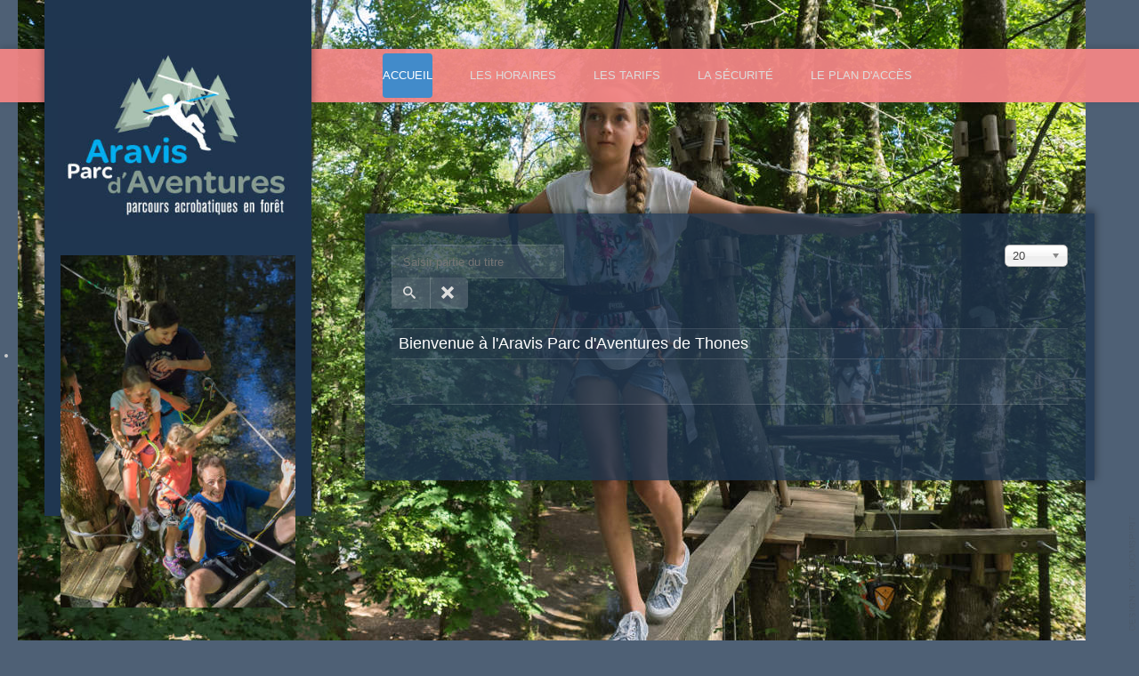

--- FILE ---
content_type: text/html; charset=utf-8
request_url: http://aravis-parc-d-aventures.fr/component/tags/tag/accrobranche.html
body_size: 7565
content:

<!doctype html>
<html xmlns="http://www.w3.org/1999/xhtml" xml:lang="fr-fr" lang="fr-fr" dir="ltr" >	

<head>

<base href="http://aravis-parc-d-aventures.fr/component/tags/tag/accrobranche.html" />
	<meta http-equiv="content-type" content="text/html; charset=utf-8" />
	<meta name="keywords" content="parc aventures, accrobranche, parcours aventures, thones, aravis, lac d annecy, haute savoie" />
	<meta name="description" content="Parcours acrobatique en forêt, à Thônes, Massif des Aravis, à proximité du lac d'Annecy en haute Savoie." />
	<title>Accrobranche</title>
	<link href="/component/tags/tag/accrobranche.feed?type=rss" rel="alternate" type="application/rss+xml" title="RSS 2.0" />
	<link href="/component/tags/tag/accrobranche.feed?type=atom" rel="alternate" type="application/atom+xml" title="Atom 1.0" />
	<link href="/templates/joomspirit_131/favicon.ico" rel="shortcut icon" type="image/vnd.microsoft.icon" />
	<link href="/media/jui/css/chosen.css?cbad12faa7baf5391ce82b47831f7a94" rel="stylesheet" type="text/css" />
	<link href="/templates/system/css/general.css" rel="stylesheet" type="text/css" media="all" />
	<link href="/templates/joomspirit_131/css/bootstrap.css" rel="stylesheet" type="text/css" media="all" />
	<link href="/templates/joomspirit_131/css/font-awesome.css" rel="stylesheet" type="text/css" media="all" />
	<link href="/templates/joomspirit_131/css/template.css" rel="stylesheet" type="text/css" media="all" />
	<link href="/templates/joomspirit_131/css/theme-dark.css" rel="stylesheet" type="text/css" media="all" />
	<link href="/templates/joomspirit_131/css/print.css" rel="stylesheet" type="text/css" media="print" />
	<link href="https://fonts.googleapis.com/css?family=Lora" rel="stylesheet" type="text/css" media="all" />
	<link href="/modules/mod_joomspirit_slider/assets/css/style.css" rel="stylesheet" type="text/css" />
	<link href="https://fonts.googleapis.com/css?family=Oswald" rel="stylesheet" type="text/css" media="all" />
	<script type="application/json" class="joomla-script-options new">{"csrf.token":"6e29d4743f3bb491872b9b7c0f5a180f","system.paths":{"root":"","base":""}}</script>
	<script src="/media/system/js/core.js?cbad12faa7baf5391ce82b47831f7a94" type="text/javascript"></script>
	<script src="/media/jui/js/jquery.min.js?cbad12faa7baf5391ce82b47831f7a94" type="text/javascript"></script>
	<script src="/media/jui/js/jquery-noconflict.js?cbad12faa7baf5391ce82b47831f7a94" type="text/javascript"></script>
	<script src="/media/jui/js/jquery-migrate.min.js?cbad12faa7baf5391ce82b47831f7a94" type="text/javascript"></script>
	<script src="/media/jui/js/chosen.jquery.min.js?cbad12faa7baf5391ce82b47831f7a94" type="text/javascript"></script>
	<script src="/media/jui/js/bootstrap.min.js?cbad12faa7baf5391ce82b47831f7a94" type="text/javascript"></script>
	<script type="text/javascript">

	jQuery(function ($) {
		initChosen();
		$("body").on("subform-row-add", initChosen);

		function initChosen(event, container)
		{
			container = container || document;
			$(container).find("select").chosen({"disable_search_threshold":10,"search_contains":true,"allow_single_deselect":true,"placeholder_text_multiple":"Saisir ou choisir des options","placeholder_text_single":"S\u00e9lectionnez une option","no_results_text":"Aucun r\u00e9sultat correspondant"});
		}
	});
	
		var resetFilter = function() {
		document.getElementById('filter-search').value = '';
	}

	</script>

		<!-- 	hide the meta tag generator for website security 		-->


	<!-- 		Template manager variables			-->
	<style type="text/css">

		
		body {
		font-size:0.85em;		
		background-color : #ffffff ;
		color : #cccccc;
		font-family: 'Trebuchet ms', sans-serif;
		}
		
		.website-header, .website-footer.hidden-desktop {
		background : #1f3650;
		background : rgba(31,54,80,1);
		}
		
		.bg-main-menu {
		background : #f28585;
		background : rgba(242,133,133,0.95);
		}
		
		.bg-main-menu.menu-fixed, .drop-down li ul, .drop-down span.title_menu {
		background : #f28585;
		}
		
		.website-content, .title-centered .module-title h3 {
		background : ;
		background : rgba(31,54,80,0.79);
		}
		
		.shadow-image .image-text-image {
		color : ;
		color : rgba(31,54,80,0.79);
		}
						
		/** 	COLOR 			**/
			
		.social-links, .social-links li a {
		color:#ffffff;
		}
		
		.drop-down li a, .drop-down li span, .drop-down span.title_menu a, .drop-down a[href="#"]:hover {
		color:#dddddd;
		}
		
		.drop-down li.active > a, .drop-down li.active > span, .drop-down a:hover, .drop-down span:hover, .drop-down li.active > a[href="#"]:hover, .drop-down span.title_menu a:hover {
		color:#ffffff;
		}
				
		a, div.vertical-menu li a:hover, .image-text-column a {
		color: #ffffff;
		border-color: #ffffff;
		}
		div.horizontal-menu li a:hover {
		color: #ffffff;
		}
		.breadcrumb a:hover, a:hover, .contact .open a,	h1 a:hover, h2.contentheading a:hover {
		color: #ebe89f;
		}
		.image-text-column a:hover {
		background: #ffffff;
		color: #1f3650 ;
		}
		
		div.vertical-menu li.current > a {
		border-left-color: #ffffff;
		color: #ffffff;
		}
		
		div.horizontal-menu li[class*="current"] > a {
		border-bottom-color: #ffffff;
		color: #ffffff;
		}
		
		.website-header, .website-footer {
		color: #dddddd;
		}
		
		.website-header .module-title h3 {
		color: #ffffff;
		}
		
		.website-header a, .website-footer a {
		color: #ffffff;
		}
		
		.website-header a:hover, .website-footer a:hover {
		color: ;
		}
		
		.website-header .left-module-position, .website-header .website-footer {
		font-size : 90%;
		}
		
		/**		TITLE 		**/		
		
		.website-title {
		font-family: 'Trebuchet ms', sans-serif;
		color : #ffffff;
		font-size : 66px;
		}
		
		h1, h1 a, .componentheading, h2.contentheading, h2.contentheading a {
		color: #ffffff;
		}
		
		@media screen and (min-width: 600px) {
		
			[class*="title-"] h1, [class*="title-"] h1 a, [class*="title-"] .componentheading {
			color: #ffffff;
			font-size : 260%;
			border:none;
			}
		
		}
		
		h2 {
		color: #ebe89f;
		}
		
		.module-title h3 {
		color: #ffffff;
		}
		
		.image-text-top .module-title h1, .image-text-bottom .module-title h1 {
		font-family: 'Lora', sans-serif;
		color : #ffffff;
		font-size : 150%;
		}
		
		.image-text-top .image-text-column h2, .image-text-bottom .image-text-column h2 {
		font-family: 'Lora', sans-serif;
		color : #ffffff;
		font-size : 150%;
		border-color:#ffffff;
		}
		
		.image-text-top .image-text-column, .image-text-bottom .image-text-column {
		font-size : 105%;
		}
		
		/**		FONT	**/
				
		.drop-down {
		font-family: 'Trebuchet ms', sans-serif;
		}
		.drop-down {
		font-size : 96%;
		}
		
		.drop-down li {
		padding-left: 20px;
		padding-right: 20px;
		}

		h1, .componentheading, .blog > h1 {
		font-family: 'Trebuchet ms', sans-serif;
		font-size : 200%;
		}
		h1 + h1, h2, h3, h4, h5,
		.left_column h3, .right_column h3, .top-module-position h3, .bottom-module-position h3, .footer-module-position h3, .user1 h3, .user2 h3, .user3 h3, 
		.user4 h3, .user5 h3, .user6 h3, .user7 h3, .user8 h3, .user9 h3,
		.address-title, .contact-title, .opening-time-title, .left-module-position h3 {
		font-family: 'Trebuchet ms', sans-serif;
		}
		.left_column h3, .right_column h3, .top-module-position h3, .bottom-module-position h3, .footer-module-position h3, .user1 h3, .user2 h3, .user3 h3, 
		.user4 h3, .user5 h3, .user6 h3, .user7 h3, .user8 h3, .user9 h3, .left-module-position h3 {
		font-size : 140%;
		}
		h1 + h1, h2 {
		font-size : 150%;
		}
		h3 {
		font-size : 115%;
		}
		h4 {
		font-size : 110%;
		}
		h5 {
		font-size : 100%;
		}
		
		/**			Width - Height		**/
		
		.wrapper-website {
		width:1180px;
		}
		
		.website-header, #website-footer {
		width : 300px;
		}
		
		.drop-down > div > div, .website-content {
		margin-left: calc(300px + 60px);
		}
		
		/**		Module video format 16/9 		**/
		
		.module_video {
		height: calc(((1180px - 300px - 120px)/16)*9);
		}
		
				
		@media screen and (min-width: 980px) {

			body {
			background : ;
			background : rgba(31,54,80,0.79);
			}

		}
		@media screen and (max-width: 979px) {
			
			#js_navigation , #js_navigation ul {
			background : #f28585;
			}
			
			#js_navigation li:hover > a, #js_navigation li:hover > span, #js_navigation li.active > a {
			color:#dddddd;
			background:transparent;
			}
			
			#js_navigation li.current > a {
			background:;
			color:#ffffff;
			}
		
			.social-links, .social-links li a {
			color: #ffffff;
			}
			
			.module_video {
			height: calc(((98vw - 60px)/16)*9);
			}
						
		}
				
		/**  Responsive columns 	**/
		@media screen and (min-width: 768px) and (max-width: 979px ) {
			
			.resp-side-left .right_column {
			width:%;
			}
			.resp-side-right .left_column {
			width:%;
			}
			
			.resp-side-left .main_content {
			width: %;
			}
			
			.resp-side-right .main_content {
			width: %;
			}
					
		}
		
		/**  If website width in px and more of 980px, the width is adjust between the setting and 980px 		**/
						
			@media screen and (min-width: 980px) and (max-width: 60px ) {
				
				.image-text-top .image-text-column, .image-text-bottom .image-text-column {
				width: 50%;
				}
				
				.image-text-top .image-text-right .image-text-column, .image-text-bottom .image-text-right .image-text-column {
				margin-left: calc((100vw - 96vw) / 2);
				}
				
				.module_video {
				height: calc(((98vw - 300px - 120px)/16)*9);
				}
			
			}
		
				
				@media screen and (max-width: 979px) and (min-width: 768px) {
			.bg-no-repeat {
			height: 440px;
			}			
		}
				
				@media screen and (max-width: 767px) {
			.bg-no-repeat {
			height: 360px;
			}			
		}
				
	</style>

			
		<meta name="viewport" content="initial-scale=1" />
		<link rel="stylesheet" href="/templates/joomspirit_131/css/media_queries.css" type="text/css" media="all" />
		
		<!--		Fixed a bug with Abndroid 4 and select field (see Boostrap doc) 	-->
		<script type="text/javascript">
		var nua = navigator.userAgent
		var isAndroid = (nua.indexOf('Mozilla/5.0') > -1 && nua.indexOf('Android ') > -1 && nua.indexOf('AppleWebKit') > -1 && nua.indexOf('Chrome') === -1)
		if (isAndroid) {
		  $('select.form-control').removeClass('form-control').css('width', '100%')
		}
		</script>
		
		
	<link rel="stylesheet" href="/templates/joomspirit_131/css/custom.css" type="text/css" media="all" />
	
	<!--[if lte IE 8]>
		<link rel="stylesheet" href="/templates/joomspirit_131/css/ie8.css" type="text/css" />
		<script type="text/javascript" src="/templates/joomspirit_131/lib/js/html5.js"></script>
	<![endif]-->
	
	<!--[if lte IE 7]>
		<link rel="stylesheet" href="/templates/joomspirit_131/css/ie7.css" type="text/css" />	
	<![endif]-->

</head>

<body class=" standard-page boxed_layout theme-dark left-part-theme-dark content-left-part-all-centered  shadow-normal-left-part shadow-normal-content-box uppercase-menu-title h1-shadow-no h1-slide-shadow-dark  resp-users-768 js-border">

	<div class="wrapper-website">
	
		<header id="website-header" class="website-header clearfix zindex30">
			
			<div class="logo-module zindex30 " >
									
					<a href="/" ><img src="http://aravis-parc-d-aventures.fr/images/headers/logo-parc-1.jpg" alt="" /></a>						
							</div>
					
						<nav id="js_navigation" class=" zindex30 drop-down clearfix hidden-desktop">	
				<span class="title_menu">
					<a href="#js_navigation"><span class="icon-main-menu"></span><span class="text-icon-menu">menu</span></a>
				</span>
					
				<div>
										
					<ul class="nav menu nav-pills mod-list">
<li class="item-101 default current active"><a href="/" >Accueil</a></li><li class="item-108"><a href="/les-horaires.html" >Les horaires</a></li><li class="item-109"><a href="/les-tarifs.html" >Les tarifs</a></li><li class="item-110"><a href="/la-securite.html" >La sécurité</a></li><li class="item-111"><a href="/le-plan-d-acces.html" >Le plan d'accès</a></li></ul>
					

			
				</div>
			</nav>
				
			
						<aside class="left-module-position zindex10" >
							<div class="moduletable " >
				<div>
								
					<div class="content-module">
						

<div class="custom"  >
	<p><img src="/images/headers/bandeau.jpg" alt="bandeau" /></p></div>
					</div>
				</div>
				
				<div class="icon-module"></div>
			</div>
			
			</aside>
						
						<div class="header-address-contact-opening ">

								
								<div class="header-contact">
					
					<span class="contact-title">Contactez nous :</span>
					
										<div class="text-phone 01">
						tel. <span>04.50.32.17.50</span>
					</div>	
										
										
										
										<div class="text-email 01">
						e-mail :<span><span id="cloake58a05c7039e92cf7142f1ad5e0db007">Cette adresse e-mail est protégée contre les robots spammeurs. Vous devez activer le JavaScript pour la visualiser.</span><script type='text/javascript'>
				document.getElementById('cloake58a05c7039e92cf7142f1ad5e0db007').innerHTML = '';
				var prefix = '&#109;a' + 'i&#108;' + '&#116;o';
				var path = 'hr' + 'ef' + '=';
				var addye58a05c7039e92cf7142f1ad5e0db007 = ' &#105;nf&#111;s' + '&#64;';
				addye58a05c7039e92cf7142f1ad5e0db007 = addye58a05c7039e92cf7142f1ad5e0db007 + '&#97;r&#97;v&#105;s-p&#97;rc-d-&#97;v&#101;nt&#117;r&#101;s' + '&#46;' + 'fr';
				var addy_texte58a05c7039e92cf7142f1ad5e0db007 = ' &#105;nf&#111;s' + '&#64;' + '&#97;r&#97;v&#105;s-p&#97;rc-d-&#97;v&#101;nt&#117;r&#101;s' + '&#46;' + 'fr';document.getElementById('cloake58a05c7039e92cf7142f1ad5e0db007').innerHTML += '<a ' + path + '\'' + prefix + ':' + addye58a05c7039e92cf7142f1ad5e0db007 + '\'>'+addy_texte58a05c7039e92cf7142f1ad5e0db007+'<\/a>';
		</script></span>
					</div>	
										
										
									
				</div>
								
								
			</div>						<!--   		end of Header-address-contact 			-->
							
			<div id="website-footer" class="website-footer zindex30 clearfix visible-desktop">	
			
								
							
			</div>							<!--			END OF FOOTER		-->
		
						
		</header>												<!--   		end of Header 			-->
		
				<nav class=" zindex20 drop-down clearfix visible-desktop  ">
			<div class="wrapper-website">
				<div>
										
					<ul class="nav menu nav-pills mod-list">
<li class="item-101 default current active"><a href="/" >Accueil</a></li><li class="item-108"><a href="/les-horaires.html" >Les horaires</a></li><li class="item-109"><a href="/les-tarifs.html" >Les tarifs</a></li><li class="item-110"><a href="/la-securite.html" >La sécurité</a></li><li class="item-111"><a href="/le-plan-d-acces.html" >Le plan d'accès</a></li></ul>
					

			
				</div>
			</div>
			
			<div class="bg-main-menu shadow-normal"></div>
			
		</nav>
				
					<div class="image-position">
				
								<div class="moduletable " >
				<div>
								
					<div class="content-module">
						


<style scoped type="text/css">
	
	#flexslider-94 {
	background-color : transparent;
	}
	
	#flexslider-94 .flex-control-paging li a.flex-active {
	background-color: #98c138; 
	}
	
	#flexslider-94 .slide-desc-box > div > div {
	background : #000000;
	background : transparent;
	}
	
	#flexslider-94 .slide-desc {
	font-family: 'Oswald', sans-serif;
	}
	
	#flexslider-94 .slide-desc-box .slide-title {
	font-family: 'Oswald', sans-serif;
	}
	
		
		
	
		
		
		@media screen and (min-width: 980px) {
	
		#flexslider-94 ul.slides {
		margin:0;
		}
		
	}
		
		
		
		@media screen and (max-width: 979px) and (min-width: 768px) {
		
		#flexslider-94 ul.slides {
		margin:0;
		}
		
	}
		
		
		
		@media screen and (max-width: 767px) {
		
		#flexslider-94 ul.slides {
		margin:0;
		}
		
	}
		
	/***************		Text and buttons in small screen 		***********************/
	
		@media screen and (max-width: 768px) {
		
		#flexslider-94, #flexslider-94 .slides li {
		height: auto;
		overflow:hidden !important;
		}
		
		#flexslider-94 .slides, #flexslider-94 .slides li {
		background: #eeeeee !important;
		}
		
		#flexslider-94 .slide-desc-box {
		position:relative;
		top:inherit !important;
		bottom:inherit !important;
		transform:none !important;
		}
		
		#flexslider-94 .slide-desc-box > div {
		display:block;
		transform: none !important;
		text-shadow: none !important;
		box-shadow: none !important;
		opacity:1 !important;
		}
		
		#flexslider-94 .slide-desc-box > div > div {
		display:block;
		max-width:none !important;
		background: #eeeeee;
		-webkit-animation : none !important;
		animation : none !important;
		padding: 12px 2 0px 22px;
		text-align:center !important;
		}
		
		.flex-active-slide .anim-js-rotate-letters .slide-title span {
		-webkit-animation : none !important;
		animation : none !important;
		}
		
		#flexslider-94 .slide-desc-box .slide-title {
		text-shadow: none !important;
		color: #444444 !important;;
		font-size: 16px !important;
		-webkit-animation : anim-js-simple-fade 1s ease !important;
		animation : anim-js-simple-fade 1s ease !important;
		}
		
		#flexslider-94 .slide-desc-box .slide-title span {
		color: #444444 !important;;
		font-size: 16px !important;
		min-width:0 !important;
		}
		
		#flexslider-94 .slide-desc-box .slide-desc {
		text-shadow: none !important;
		color: #444444 !important;
		font-size: 13px !important;
		-webkit-animation : anim-js-simple-fade 1s ease !important;
		animation : anim-js-simple-fade 1s ease !important;
		}
		
		#flexslider-94 .slide-desc-box .slide-desc span {
		color: #444444 !important;
		font-size: 13px !important;
		}
				
		#flexslider-94.position-nav-bottom .flex-control-nav {
		top:9px;
		bottom:inherit;
		}
		
		/**		disable kenburns effect  	**/
		
		#flexslider-94 .slides.kenburns img {
		-webkit-animation : none !important;
		animation : none !important;
		}
				
	}
	
		@media screen and (max-width: 500px) {
	
		#flexslider-94 .slide-desc-box {
		display:none !important;
		}
		
	}
		
		@media screen and (max-width: 500px) {
	
		#flexslider-94 .flex-control-nav, #flexslider-94 .flex-direction-nav {
		display:none !important;
		}
		
		#flexslider-94 .slide-desc-box {
		padding:0 15px;
		}
		
	}
		
	
</style>

<script src="/modules/mod_joomspirit_slider/assets/js/jquery.flexslider-min.js" type="text/javascript"></script>

<!-- Buggyfill script to improve the compatibility of modern viewport units	-->

	

	<div id="flexslider-94"  class="flexslider  theme-without-shadow theme-border-00 theme-border-radius-00  white-arrow  color-nav-light fade-horizontal light_text_shadow" >
	 
		<ul class="slides no-kenburns" >
			<li class='light-text-shadow'><div class='jslider-image'><img title='' alt='' src='http://aravis-parc-d-aventures.fr/images/headers/fond_parc_3.jpg' /><span class='image-height-fixed' style='background-image: url(http://aravis-parc-d-aventures.fr/images/headers/fond_parc_3.jpg);'></span></div></li><li class='light-text-shadow'><div class='jslider-image'><img title='' alt='' src='http://aravis-parc-d-aventures.fr/images/headers/fond_parc_4.jpg' /><span class='image-height-fixed' style='background-image: url(http://aravis-parc-d-aventures.fr/images/headers/fond_parc_4.jpg);'></span></div></li><li class='light-text-shadow'><div class='jslider-image'><img title='' alt='' src='http://aravis-parc-d-aventures.fr/images/headers/fond_parc_5.jpg' /><span class='image-height-fixed' style='background-image: url(http://aravis-parc-d-aventures.fr/images/headers/fond_parc_5.jpg);'></span></div></li><li class='light-text-shadow'><div class='jslider-image'><img title='' alt='' src='http://aravis-parc-d-aventures.fr/images/headers/fond_parc_6.jpg' /><span class='image-height-fixed' style='background-image: url(http://aravis-parc-d-aventures.fr/images/headers/fond_parc_6.jpg);'></span></div></li> 
		</ul>
		  
				
			  
	</div>
	
		

<script type="text/javascript">
  jQuery(window).load(function() {
    jQuery('#flexslider-94').flexslider({
        animation: "fade",
        easing:"linear",								// I disable this option because there was a bug with Jquery easing and Joomla 3.X
 		direction: "horizontal",        //String: Select the sliding direction, "horizontal" or "vertical"
		slideshowSpeed: 6500, 			// How long each slide will show
		animationSpeed: 2000, 			// Slide transition speed
    	directionNav: true, 
    	prevText: "<",
		nextText: ">",
    	controlNav: false,    
    	pauseOnHover: true,
    	initDelay: 0,
    	randomize: false,
    	smoothHeight: false,
    	touch: false,
    	keyboardNav: true
    	
    });
  });
</script>

	<script src="/modules/mod_joomspirit_slider/assets/js/skrollr.min.js" type="text/javascript"></script>
	<script type="text/javascript">
		
		var s = skrollr.init({
		   	smoothScrolling: true
    	});
    		
    	if( (/Android|iPhone|iPad|iPod|BlackBerry|Windows Phone/i).test(navigator.userAgent || navigator.vendor || window.opera)){
    		skrollr.init().destroy();
		}
		
	</script>

					</div>
				</div>
				
				<div class="icon-module"></div>
			</div>
			
									
			</div>							<!--   		end of Image 			-->
		
				
				<section id="website-content" class="website-content clearfix zindex10"  >
			
					
								
							
	
						
			<div class="main-columns clearfix">
			
				<!--  MAIN COLUMN -->
				<div class="main_content" >
						
					<!--  USER 1, 2, 3 -->
					  <!--	END OF USERS TOP	-->
				
					<div class="main_component clearfix" role="main" >
						
						<!--  MAIN COMPONENT -->
						<div id="system-message-container">
	</div>

						<div class="tag-category">
												<form action="http://aravis-parc-d-aventures.fr/component/tags/tag/accrobranche.html" method="post" name="adminForm" id="adminForm" class="form-inline">
			<fieldset class="filters btn-toolbar">
							<div class="btn-group">
					<label class="filter-search-lbl element-invisible" for="filter-search">
						Saisir partie du titre&#160;					</label>
					<input type="text" name="filter-search" id="filter-search" value="" class="inputbox" onchange="document.adminForm.submit();" title="Saisir tout ou partie du titre à rechercher." placeholder="Saisir partie du titre" />
					<button type="button" name="filter-search-button" title="Rechercher" onclick="document.adminForm.submit();" class="btn">
						<span class="icon-search"></span>
					</button>
					<button type="reset" name="filter-clear-button" title="Effacer" class="btn" onclick="resetFilter(); document.adminForm.submit();">
						<span class="icon-remove"></span>
					</button>
				</div>
										<div class="btn-group pull-right">
					<label for="limit" class="element-invisible">
						Affichage #					</label>
					<select id="limit" name="limit" class="inputbox input-mini" size="1" onchange="this.form.submit()">
	<option value="5">5</option>
	<option value="10">10</option>
	<option value="15">15</option>
	<option value="20" selected="selected">20</option>
	<option value="25">25</option>
	<option value="30">30</option>
	<option value="50">50</option>
	<option value="100">100</option>
	<option value="0">Tout</option>
</select>
				</div>
						<input type="hidden" name="filter_order" value="" />
			<input type="hidden" name="filter_order_Dir" value="" />
			<input type="hidden" name="limitstart" value="" />
			<input type="hidden" name="task" value="" />
			<div class="clearfix"></div>
		</fieldset>
				<ul class="category list-striped">
												<li class="cat-list-row0 clearfix">
													<h3>
						<a href="/">
							Bienvenue à l'Aravis Parc d'Aventures  de Thones						</a>
					</h3>
																												</li>
					</ul>
	</form>
	</div>
				
					</div>	
					
					<!--  USER 4, 5, 6 -->
					  <!--	END OF USERS BOTTOM	-->
					
					<div class="clr"></div>
		
				</div>	  <!--	END OF MAIN CONTENT 	-->
			
			</div>	  <!--	END OF MAIN COLUMNS 	-->
	
						
						
				
			
			<!--  USER 7, 8, 9 -->
				
								
		</section>							<!--			END OF WEBSITE CONTENT		-->
								<!--			END OF OF CONDITION NO-CONTENT		-->
	
		<footer class="website-footer zindex10 clearfix hidden-desktop">	
		
						
					
		</footer>							<!--			END OF FOOTER		-->
	
	</div>									<!--			END OF WRAPPER WEBSITE		-->
			
	<div class="js-copyright" ><a class="jslink" target="_blank" href="http://www.template-joomspirit.com" >template-joomspirit.com</a></div>	
		
		
		<script src="/templates/joomspirit_131/lib/js/bootstrap.min.js" type="text/javascript"></script>
		
		<script type="text/javascript">
			jQuery.noConflict();
		</script>
	
		<!--		SCRIPT TO ENABLE CCS3 ANIMATIONS WHEN ELEMENT IS VISIBLE 		-->
				<script type="text/javascript">
		
			//<![CDATA[
			jQuery(window).load(function(){
			// Plugin @RokoCB :: Return the visible amount of px
			// of any element currently in viewport.
			// stackoverflow.com/questions/24768795/
			;(function($, win) {
			  $.fn.inViewport = function(cb) {
				 return this.each(function(i,el){
				   function visPx(){
					 var H = $(this).height(),
						 r = el.getBoundingClientRect(), t=r.top, b=r.bottom;
					 return cb.call(el, Math.max(0, t>0? H-t : (b<H?b:H)));  
				   } visPx();
				   $(win).on("resize scroll", visPx);
				 });
			  };
			}(jQuery, window));
				
			jQuery(".animbox").inViewport(function(px){
				jQuery(this).toggleClass("animCSS3", !!px );
			});
			jQuery(".animbox .image-text-column").inViewport(function(px){
				jQuery(this).toggleClass("animCSS3", !!px );
			});
			});//]]> 
		
		</script>
				
	
				
				
					<div class="hidden-phone" id="toTop"><a id="toTopLink"><span class="icon-up"></span><span id="toTopText"> Back to top</span></a></div>
			<script type="text/javascript">
				jQuery(document).ready(function(){
						
						jQuery(window).scroll(function () {
						
							if (jQuery(this).scrollTop() > 200) {
								jQuery("#toTop").fadeIn();
							}
							else {
								jQuery("#toTop").fadeOut();
							}
						});
					
						jQuery("#toTop").click(function() {
							jQuery("html, body").animate({ scrollTop: 0 }, "slow");
							 return false;
						});
				});
			</script>
				
					
			<!--	For the left column		-->
			<script type="text/javascript">
				function PositionContent(){
					var height_window = document.documentElement.clientHeight;
					var height_left_part = document.getElementById('website-header').clientHeight;
					var height_content = document.getElementById('website-content').clientHeight;
				
					if ( height_window > (height_left_part - 10) ) { document.getElementById("website-header").className = 'website-header clearfix zindex30 header-fixed'; }
						else {
						document.getElementById("website-header").className = 'website-header clearfix zindex30 header-not-fixed';
						document.getElementById("website-header").style.height = (height_content + 280)+"px";
						}
				}
				
				function addEvent(element, type, listener){
					if(element.addEventListener){
						element.addEventListener(type, listener, false);
						} else if(element.attachEvent){
						element.attachEvent("on"+type, listener);
						}
				}
				
					addEvent(window, "load", PositionContent);
					addEvent(window, "resize", PositionContent);		
				
			</script>
				
				<script type="text/javascript">
			jQuery(document).ready(function(){
					
					jQuery(window).scroll(function () {
						if (jQuery(this).scrollTop() > 1) {
							jQuery(".website-header").addClass("menu-fixed");
							jQuery(".bg-main-menu").addClass("menu-fixed");
						}
						else {
							jQuery(".website-header").removeClass("menu-fixed");
							jQuery(".bg-main-menu").removeClass("menu-fixed");
						}
						
						if (jQuery(this).scrollTop() > 150) {
							jQuery(".title_menu").addClass("fixed");
							jQuery(".website-header").addClass("with-space");
						}
						else {
							jQuery(".title_menu").removeClass("fixed");
							jQuery(".website-header").removeClass("with-space");
						}
					
					});
			});
		</script>
			
		
</body>
</html>